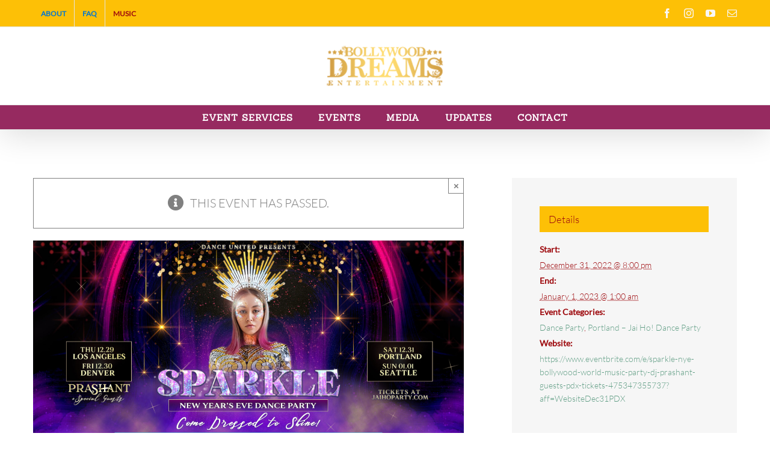

--- FILE ---
content_type: text/css
request_url: https://dreamsperfected.com/wp-content/cache/fvm/min/1763178156-cssb27dd5c16121a17a72ed49870680fb529a8e0b24c77cda16c1de45cb588f9.css
body_size: -172
content:
@charset "UTF-8";
/* https://dreamsperfected.com/wp-content/plugins/fusion-core/css/privacy.min.css?ver=5.11.10 */
.fusion-privacy-element .fusion-privacy-form ul{list-style:none;margin:0 0 20px 0;padding:0}.fusion-privacy-element .fusion-privacy-form-floated ul li{display:inline-block;margin-right:20px}